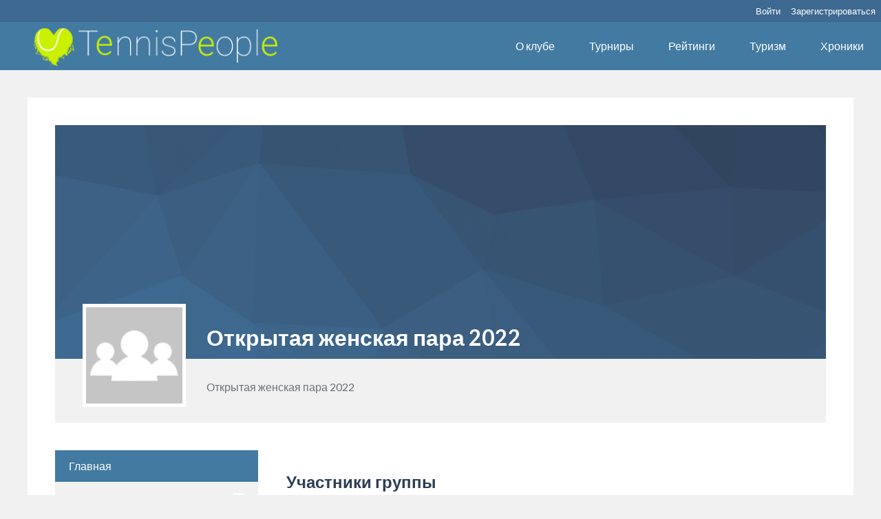

--- FILE ---
content_type: text/plain
request_url: https://www.google-analytics.com/j/collect?v=1&_v=j102&a=1314375970&t=pageview&_s=1&dl=https%3A%2F%2Ftennispeople.ru%2Fgruppyi%2Fotkryitaya-zhenskaya-para-2022%2F&ul=en-us%40posix&dt=%D0%93%D0%BB%D0%B0%D0%B2%D0%BD%D0%B0%D1%8F%20%E2%80%93%20%D0%9E%D1%82%D0%BA%D1%80%D1%8B%D1%82%D0%B0%D1%8F%20%D0%B6%D0%B5%D0%BD%D1%81%D0%BA%D0%B0%D1%8F%20%D0%BF%D0%B0%D1%80%D0%B0%202022%20%E2%80%93%20Tennis%20People&sr=1280x720&vp=1280x720&_u=IEBAAEABAAAAACAAI~&jid=1451649486&gjid=831014994&cid=783368752.1769031022&tid=UA-142295574-1&_gid=1906032268.1769031022&_r=1&_slc=1&z=1235614493
body_size: -450
content:
2,cG-82PVXGY1SF

--- FILE ---
content_type: application/javascript
request_url: https://tennispeople.ru/wp-content/themes/besocial/js/selectric.js?ver=1.0.0
body_size: 14112
content:
/*! Selectric ϟ v1.11.1 (2017-01-11) - git.io/tjl9sQ - Copyright (c) 2017 Leonardo Santos - MIT License */
!function(e){"function"==typeof define&&define.amd?define(["jquery"],e):"object"==typeof module&&module.exports?module.exports=function(t,s){return void 0===s&&(s="undefined"!=typeof window?require("jquery"):require("jquery")(t)),e(s),s}:e(jQuery)}(function(e){"use strict";var t=e(document),s=e(window),i="selectric",l="Input Items Open Disabled TempShow HideSelect Wrapper Focus Hover Responsive Above Scroll Group GroupLabel",n=".sl",a=["a","e","i","o","u","n","c","y"],o=[/[\xE0-\xE5]/g,/[\xE8-\xEB]/g,/[\xEC-\xEF]/g,/[\xF2-\xF6]/g,/[\xF9-\xFC]/g,/[\xF1]/g,/[\xE7]/g,/[\xFD-\xFF]/g],r=function(t,s){var i=this;i.element=t,i.$element=e(t),i.state={multiple:!!i.$element.attr("multiple"),enabled:!1,opened:!1,currValue:-1,selectedIdx:-1,highlightedIdx:-1},i.eventTriggers={open:i.open,close:i.close,destroy:i.destroy,refresh:i.refresh,init:i.init},i.init(s)};r.prototype={utils:{isMobile:function(){return/android|ip(hone|od|ad)/i.test(navigator.userAgent)},escapeRegExp:function(e){return e.replace(/[.*+?^${}()|[\]\\]/g,"\\$&")},replaceDiacritics:function(e){for(var t=o.length;t--;)e=e.toLowerCase().replace(o[t],a[t]);return e},format:function(e){var t=arguments;return(""+e).replace(/\{(?:(\d+)|(\w+))\}/g,function(e,s,i){return i&&t[1]?t[1][i]:t[s]})},nextEnabledItem:function(e,t){for(;e[t=(t+1)%e.length].disabled;);return t},previousEnabledItem:function(e,t){for(;e[t=(t>0?t:e.length)-1].disabled;);return t},toDash:function(e){return e.replace(/([a-z])([A-Z])/g,"$1-$2").toLowerCase()},triggerCallback:function(t,s){var l=s.element,n=s.options["on"+t],a=[l].concat([].slice.call(arguments).slice(1));e.isFunction(n)&&n.apply(l,a),e(l).trigger(i+"-"+this.toDash(t),a)},arrayToClassname:function(t){var s=e.grep(t,function(e){return!!e});return e.trim(s.join(" "))}},init:function(t){var s=this;if(s.options=e.extend(!0,{},e.fn[i].defaults,s.options,t),s.utils.triggerCallback("BeforeInit",s),s.destroy(!0),s.options.disableOnMobile&&s.utils.isMobile())return void(s.disableOnMobile=!0);s.classes=s.getClassNames();var l=e("<input/>",{class:s.classes.input,readonly:s.utils.isMobile()}),n=e("<div/>",{class:s.classes.items,tabindex:-1}),a=e("<div/>",{class:s.classes.scroll}),o=e("<div/>",{class:s.classes.prefix,html:s.options.arrowButtonMarkup}),r=e("<span/>",{class:"label"}),u=s.$element.wrap("<div/>").parent().append(o.prepend(r),n,l),p=e("<div/>",{class:s.classes.hideselect});s.elements={input:l,items:n,itemsScroll:a,wrapper:o,label:r,outerWrapper:u},s.options.nativeOnMobile&&s.utils.isMobile()&&(s.elements.input=void 0,p.addClass(s.classes.prefix+"-is-native"),s.$element.on("change",function(){s.refresh()})),s.$element.on(s.eventTriggers).wrap(p),s.originalTabindex=s.$element.prop("tabindex"),s.$element.prop("tabindex",-1),s.populate(),s.activate(),s.utils.triggerCallback("Init",s)},activate:function(){var e=this,t=e.elements.items.closest(":visible").children(":hidden").addClass(e.classes.tempshow),s=e.$element.width();t.removeClass(e.classes.tempshow),e.utils.triggerCallback("BeforeActivate",e),e.elements.outerWrapper.prop("class",e.utils.arrayToClassname([e.classes.wrapper,e.$element.prop("class").replace(/\S+/g,e.classes.prefix+"-$&"),e.options.responsive?e.classes.responsive:""])),e.options.inheritOriginalWidth&&s>0&&e.elements.outerWrapper.width(s),e.unbindEvents(),e.$element.prop("disabled")?(e.elements.outerWrapper.addClass(e.classes.disabled),e.elements.input&&e.elements.input.prop("disabled",!0)):(e.state.enabled=!0,e.elements.outerWrapper.removeClass(e.classes.disabled),e.$li=e.elements.items.removeAttr("style").find("li"),e.bindEvents()),e.utils.triggerCallback("Activate",e)},getClassNames:function(){var t=this,s=t.options.customClass,i={};return e.each(l.split(" "),function(e,l){var n=s.prefix+l;i[l.toLowerCase()]=s.camelCase?n:t.utils.toDash(n)}),i.prefix=s.prefix,i},setLabel:function(){var t=this,s=t.options.labelBuilder;if(t.state.multiple){var i=e.isArray(t.state.currValue)?t.state.currValue:[t.state.currValue];i=0===i.length?[0]:i;var l=e.map(i,function(s){return e.grep(t.lookupItems,function(e){return e.index===s})[0]});l=e.grep(l,function(t){return l.length>1||0===l.length?""!==e.trim(t.value):t}),l=e.map(l,function(i){return e.isFunction(s)?s(i):t.utils.format(s,i)}),t.options.multiple.maxLabelEntries&&(l.length>=t.options.multiple.maxLabelEntries+1?(l=l.slice(0,t.options.multiple.maxLabelEntries),l.push(e.isFunction(s)?s({text:"..."}):t.utils.format(s,{text:"..."}))):l.slice(l.length-1)),t.elements.label.html(l.join(t.options.multiple.separator))}else{var n=t.lookupItems[t.state.currValue];t.elements.label.html(e.isFunction(s)?s(n):t.utils.format(s,n))}},populate:function(){var t=this,s=t.$element.children(),i=t.$element.find("option"),l=i.filter(":selected"),n=i.index(l),a=0,o=t.state.multiple?[]:0;l.length>1&&t.state.multiple&&(n=[],l.each(function(){n.push(e(this).index())})),t.state.currValue=~n?n:o,t.state.selectedIdx=t.state.currValue,t.state.highlightedIdx=t.state.currValue,t.items=[],t.lookupItems=[],s.length&&(s.each(function(s){var i=e(this);if(i.is("optgroup")){var l={element:i,label:i.prop("label"),groupDisabled:i.prop("disabled"),items:[]};i.children().each(function(s){var i=e(this);l.items[s]=t.getItemData(a,i,l.groupDisabled||i.prop("disabled")),t.lookupItems[a]=l.items[s],a++}),t.items[s]=l}else t.items[s]=t.getItemData(a,i,i.prop("disabled")),t.lookupItems[a]=t.items[s],a++}),t.setLabel(),t.elements.items.append(t.elements.itemsScroll.html(t.getItemsMarkup(t.items))))},getItemData:function(t,s,i){var l=this;return{index:t,element:s,value:s.val(),className:s.prop("class"),text:s.html(),slug:e.trim(l.utils.replaceDiacritics(s.html())),selected:s.prop("selected"),disabled:i}},getItemsMarkup:function(t){var s=this,i="<ul>";return e.isFunction(s.options.listBuilder)&&s.options.listBuilder&&(t=s.options.listBuilder(t)),e.each(t,function(t,l){void 0!==l.label?(i+=s.utils.format('<ul class="{1}"><li class="{2}">{3}</li>',s.utils.arrayToClassname([s.classes.group,l.groupDisabled?"disabled":"",l.element.prop("class")]),s.classes.grouplabel,l.element.prop("label")),e.each(l.items,function(e,t){i+=s.getItemMarkup(t.index,t)}),i+="</ul>"):i+=s.getItemMarkup(l.index,l)}),i+"</ul>"},getItemMarkup:function(t,s){var i=this,l=i.options.optionsItemBuilder,n={value:s.value,text:s.text,slug:s.slug,index:s.index};return i.utils.format('<li data-index="{1}" class="{2}">{3}</li>',t,i.utils.arrayToClassname([s.className,t===i.items.length-1?"last":"",s.disabled?"disabled":"",s.selected?"selected":""]),e.isFunction(l)?i.utils.format(l(s),s):i.utils.format(l,n))},unbindEvents:function(){var e=this;e.elements.wrapper.add(e.$element).add(e.elements.outerWrapper).add(e.elements.input).off(n)},bindEvents:function(){var t=this;t.elements.outerWrapper.on("mouseenter"+n+" mouseleave"+n,function(s){e(this).toggleClass(t.classes.hover,"mouseenter"===s.type),t.options.openOnHover&&(clearTimeout(t.closeTimer),"mouseleave"===s.type?t.closeTimer=setTimeout(e.proxy(t.close,t),t.options.hoverIntentTimeout):t.open())}),t.elements.wrapper.on("click"+n,function(e){t.state.opened?t.close():t.open(e)}),t.options.nativeOnMobile&&t.utils.isMobile()||(t.$element.on("focus"+n,function(){t.elements.input.focus()}),t.elements.input.prop({tabindex:t.originalTabindex,disabled:!1}).on("keydown"+n,e.proxy(t.handleKeys,t)).on("focusin"+n,function(e){t.elements.outerWrapper.addClass(t.classes.focus),t.elements.input.one("blur",function(){t.elements.input.blur()}),t.options.openOnFocus&&!t.state.opened&&t.open(e)}).on("focusout"+n,function(){t.elements.outerWrapper.removeClass(t.classes.focus)}).on("input propertychange",function(){var s=t.elements.input.val(),i=new RegExp("^"+t.utils.escapeRegExp(s),"i");clearTimeout(t.resetStr),t.resetStr=setTimeout(function(){t.elements.input.val("")},t.options.keySearchTimeout),s.length&&e.each(t.items,function(e,s){if(!s.disabled&&i.test(s.text)||i.test(s.slug))return void t.highlight(e)})})),t.$li.on({mousedown:function(e){e.preventDefault(),e.stopPropagation()},click:function(){return t.select(e(this).data("index")),!1}})},handleKeys:function(t){var s=this,i=t.which,l=s.options.keys,n=e.inArray(i,l.previous)>-1,a=e.inArray(i,l.next)>-1,o=e.inArray(i,l.select)>-1,r=e.inArray(i,l.open)>-1,u=s.state.highlightedIdx,p=n&&0===u||a&&u+1===s.items.length,c=0;if(13!==i&&32!==i||t.preventDefault(),n||a){if(!s.options.allowWrap&&p)return;n&&(c=s.utils.previousEnabledItem(s.lookupItems,u)),a&&(c=s.utils.nextEnabledItem(s.lookupItems,u)),s.highlight(c)}return o&&s.state.opened?(s.select(u),void(s.state.multiple&&s.options.multiple.keepMenuOpen||s.close())):void(r&&!s.state.opened&&s.open())},refresh:function(){var e=this;e.populate(),e.activate(),e.utils.triggerCallback("Refresh",e)},setOptionsDimensions:function(){var e=this,t=e.elements.items.closest(":visible").children(":hidden").addClass(e.classes.tempshow),s=e.options.maxHeight,i=e.elements.items.outerWidth(),l=e.elements.wrapper.outerWidth()-(i-e.elements.items.width());!e.options.expandToItemText||l>i?e.finalWidth=l:(e.elements.items.css("overflow","scroll"),e.elements.outerWrapper.width(9e4),e.finalWidth=e.elements.items.width(),e.elements.items.css("overflow",""),e.elements.outerWrapper.width("")),e.elements.items.width(e.finalWidth).height()>s&&e.elements.items.height(s),t.removeClass(e.classes.tempshow)},isInViewport:function(){var e=this,t=s.scrollTop(),i=s.height(),l=e.elements.outerWrapper.offset().top,n=e.elements.outerWrapper.outerHeight(),a=l+n+e.itemsHeight<=t+i,o=l-e.itemsHeight>t,r=!a&&o;e.elements.outerWrapper.toggleClass(e.classes.above,r)},detectItemVisibility:function(t){var s=this,i=s.$li.filter("[data-index]");s.state.multiple&&(t=e.isArray(t)&&0===t.length?0:t,t=e.isArray(t)?Math.min.apply(Math,t):t);var l=i.eq(t).outerHeight(),n=i[t].offsetTop,a=s.elements.itemsScroll.scrollTop(),o=n+2*l;s.elements.itemsScroll.scrollTop(o>a+s.itemsHeight?o-s.itemsHeight:n-l<a?n-l:a)},open:function(s){var l=this;return(!l.options.nativeOnMobile||!l.utils.isMobile())&&(l.utils.triggerCallback("BeforeOpen",l),s&&(s.preventDefault(),l.options.stopPropagation&&s.stopPropagation()),void(l.state.enabled&&(l.setOptionsDimensions(),e("."+l.classes.hideselect,"."+l.classes.open).children()[i]("close"),l.state.opened=!0,l.itemsHeight=l.elements.items.outerHeight(),l.itemsInnerHeight=l.elements.items.height(),l.elements.outerWrapper.addClass(l.classes.open),l.elements.input.val(""),s&&"focusin"!==s.type&&l.elements.input.focus(),setTimeout(function(){t.on("click"+n,e.proxy(l.close,l)).on("scroll"+n,e.proxy(l.isInViewport,l))},1),l.isInViewport(),l.options.preventWindowScroll&&t.on("mousewheel"+n+" DOMMouseScroll"+n,"."+l.classes.scroll,function(t){var s=t.originalEvent,i=e(this).scrollTop(),n=0;"detail"in s&&(n=s.detail*-1),"wheelDelta"in s&&(n=s.wheelDelta),"wheelDeltaY"in s&&(n=s.wheelDeltaY),"deltaY"in s&&(n=s.deltaY*-1),(i===this.scrollHeight-l.itemsInnerHeight&&n<0||0===i&&n>0)&&t.preventDefault()}),l.detectItemVisibility(l.state.selectedIdx),l.highlight(l.state.multiple?-1:l.state.selectedIdx),l.utils.triggerCallback("Open",l))))},close:function(){var e=this;e.utils.triggerCallback("BeforeClose",e),t.off(n),e.elements.outerWrapper.removeClass(e.classes.open),e.state.opened=!1,e.utils.triggerCallback("Close",e)},change:function(){var t=this;t.utils.triggerCallback("BeforeChange",t),t.state.multiple?(e.each(t.lookupItems,function(e){t.lookupItems[e].selected=!1,t.$element.find("option").prop("selected",!1)}),e.each(t.state.selectedIdx,function(e,s){t.lookupItems[s].selected=!0,t.$element.find("option").eq(s).prop("selected",!0)}),t.state.currValue=t.state.selectedIdx,t.setLabel(),t.utils.triggerCallback("Change",t)):t.state.currValue!==t.state.selectedIdx&&(t.$element.prop("selectedIndex",t.state.currValue=t.state.selectedIdx).data("value",t.lookupItems[t.state.selectedIdx].text),t.setLabel(),t.utils.triggerCallback("Change",t))},highlight:function(e){var t=this,s=t.$li.filter("[data-index]").removeClass("highlighted");t.utils.triggerCallback("BeforeHighlight",t),void 0===e||e===-1||t.lookupItems[e].disabled||(s.eq(t.state.highlightedIdx=e).addClass("highlighted"),t.detectItemVisibility(e),t.utils.triggerCallback("Highlight",t))},select:function(t){var s=this,i=s.$li.filter("[data-index]");if(s.utils.triggerCallback("BeforeSelect",s,t),void 0!==t&&t!==-1&&!s.lookupItems[t].disabled){if(s.state.multiple){s.state.selectedIdx=e.isArray(s.state.selectedIdx)?s.state.selectedIdx:[s.state.selectedIdx];var l=e.inArray(t,s.state.selectedIdx);l!==-1?s.state.selectedIdx.splice(l,1):s.state.selectedIdx.push(t),i.removeClass("selected").filter(function(t){return e.inArray(t,s.state.selectedIdx)!==-1}).addClass("selected")}else i.removeClass("selected").eq(s.state.selectedIdx=t).addClass("selected");s.state.multiple&&s.options.multiple.keepMenuOpen||s.close(),s.change(),s.utils.triggerCallback("Select",s,t)}},destroy:function(e){var t=this;t.state&&t.state.enabled&&(t.elements.items.add(t.elements.wrapper).add(t.elements.input).remove(),e||t.$element.removeData(i).removeData("value"),t.$element.prop("tabindex",t.originalTabindex).off(n).off(t.eventTriggers).unwrap().unwrap(),t.state.enabled=!1)}},e.fn[i]=function(t){return this.each(function(){var s=e.data(this,i);s&&!s.disableOnMobile?"string"==typeof t&&s[t]?s[t]():s.init(t):e.data(this,i,new r(this,t))})},e.fn[i].defaults={onChange:function(t){e(t).change()},maxHeight:300,keySearchTimeout:500,arrowButtonMarkup:'<b class="button">&#x25be;</b>',disableOnMobile:!1,nativeOnMobile:!0,openOnFocus:!0,openOnHover:!1,hoverIntentTimeout:500,expandToItemText:!1,responsive:!1,preventWindowScroll:!0,inheritOriginalWidth:!1,allowWrap:!0,stopPropagation:!0,optionsItemBuilder:"{text}",labelBuilder:"{text}",listBuilder:!1,keys:{previous:[37,38],next:[39,40],select:[9,13,27],open:[13,32,37,38,39,40],close:[9,27]},customClass:{prefix:i,camelCase:!1},multiple:{separator:", ",keepMenuOpen:!0,maxLabelEntries:!1}}});
jQuery(document).ready(function () {jQuery('select').selectric();jQuery('#activity-stream,#group_members-order-select').find('select').selectric('destroy');});